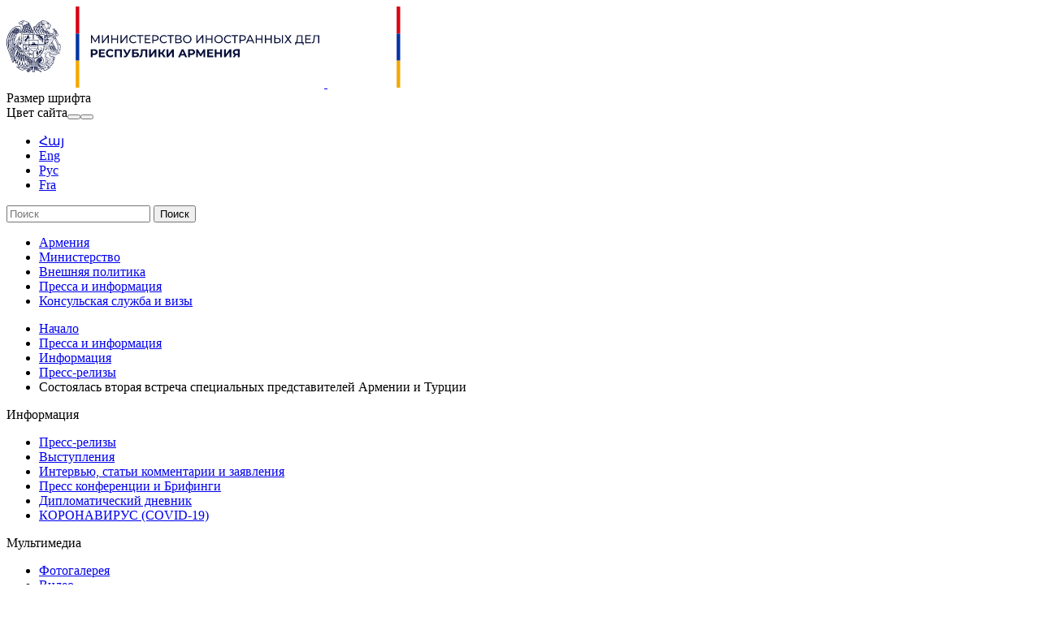

--- FILE ---
content_type: text/html; charset=UTF-8
request_url: https://www.mfa.am/ru/press-releases/2022/02/24/normalization_process/11312
body_size: 5652
content:
<!DOCTYPE html>
<!--[if lte IE 1]>
##########################################################################
#
#                  _           _     _             _    _      _ _
#                 (_)         | |   | |           | |  | |    | (_)
#  _ __  _ __ ___  _  ___  ___| |_  | |__  _   _  | |__| | ___| |___  __
# | '_ \| '__/ _ \| |/ _ \/ __| __| | '_ \| | | | |  __  |/ _ \ | \ \/ /
# | |_) | | | (_) | |  __/ (__| |_  | |_) | |_| | | |  | |  __/ | |>  <
# | .__/|_|  \___/| |\___|\___|\__| |_.__/ \__, | |_|  |_|\___|_|_/_/\_\
# | |            _/ |                       __/ |
# |_|           |__/                       |___/
#
# URL: www.helix.am
#
##########################################################################
<![endif]-->
<html lang="hy">
<head>
        <!-- Global site tag (gtag.js) - Google Analytics -->
    <script async src="https://www.googletagmanager.com/gtag/js?id=UA-21968533-1"></script>
    <script>
        window.dataLayer = window.dataLayer || [];
        function gtag(){dataLayer.push(arguments);}
        gtag('js', new Date());

        gtag('config', 'UA-21968533-1');
    </script>
    
    <meta charset="utf-8" />
    <meta name="viewport" content="width=device-width, initial-scale=1, maximum-scale=1, user-scalable=no" />
    <meta name="description" content="Сегодня, 24 февраля, в Вене состоялась встреча специальных представителей по процессу нормализации между Арменией и Турцией, вице-спикера НС РА Рубена Рубиняна и посла Сердара Кылыча.
&nbsp;" />
    <meta name="keywords" content="" />
    <meta property="og:title" content="Состоялась вторая встреча специальных представителей Армении и Турции" />
    <meta property="og:description" content="Сегодня, 24 февраля, в Вене состоялась встреча специальных представителей по процессу нормализации между Арменией и Турцией, вице-спикера НС РА Рубена Рубиняна и посла Сердара Кылыча.
&nbsp;" />
    <meta property="og:image" content="https://www.mfa.am/img/og-logo.png" />
    <meta property="og:type" content="website" />
    <meta name="format-detection" content="telephone=no" />
    <title>Состоялась вторая встреча специальных представителей Армении и Турции - mfa.am</title>
    <link rel="icon" href="/favicon.png" />
    <link rel="shortcut icon" href="/favicon.ico" />
    <link rel="stylesheet" href="/build/css/main-535fd525bc.css" />
    <link rel="apple-touch-icon-precomposed" sizes="57x57" href="/img/apple-touch-icon-57x57-precomposed.png" />
    <link rel="apple-touch-icon-precomposed" sizes="72x72" href="/img/apple-touch-icon-72x72-precomposed.png" />
    <link rel="apple-touch-icon-precomposed" sizes="114x114" href="/img/apple-touch-icon-114x114-precomposed.png" />
    <script src="/build/js/top-libs-de7f9faa07.js"></script>
    <script>
        var $locSettings = {"trans":{"lng.no_content.popup.text":"\u0421\u043e\u0434\u0435\u0440\u0436\u0430\u043d\u0438\u0435 \u043d\u0435\u0434\u043e\u0441\u0442\u0443\u043f\u043d\u043e \u043d\u0430 \u044d\u0442\u043e\u043c \u044f\u0437\u044b\u043a\u0435, \u0445\u043e\u0442\u0438\u0442\u0435 \u0441\u043c\u0435\u043d\u0438\u0442\u044c \u044f\u0437\u044b\u043a? ","base.label.yes":"\u0414\u0430","base.label.no":"\u041d\u0435\u0442"}},
            $baseUrl = 'https://www.mfa.am',
            $baseUrlLng = 'https://www.mfa.am/ru',
            $cLngCode = 'ru';
            $csrfToken = 'bAn60AbJYNCrHy8MgPLwGGe5AbT9HDdMkhzmqQD7';
    </script>
</head>
<body class="ru">

    <header>
        <div class="top-bg-box pr">
            <div class="top-box">

                <div class="center pr clear-fix">
                    <div class="top-cols fl">
                        <a href="https://www.mfa.am/ru/" class="logo pr">
                            <img src="https://www.mfa.am/img/logos/black/logo_ru.svg?v=1"/>
                            <img src="https://www.mfa.am/img/logos/white/logo_ru.svg?v=1" class="dn logo_mobile"/>
                        </a>
                        <div id="burger" class="dn">
                            <div class="lines line-1"></div>
                            <div class="lines line-2"></div>
                            <div class="lines line-3"></div>
                        </div>
                    </div>
                    <div class="top-cols fl pr">

                        <div class="top-right-box clear-fix">
                            <div class="top-right-link fl sprite-b pr">
                                <div class="top-right-text ver-top-box fs12">Размер шрифта</div><div class="for-text-box ver-top-box clear-fix">
                                    <div class="for-text sprite-b fl pr trans-background normal"></div>
                                    <div class="for-text sprite-b fl pr trans-background middle"></div>
                                    <div class="for-text sprite-b fl pr trans-background big"></div>
                                </div><div class="theme-box ver-top-box">
                                    <span class="theme-box__title fs12 ver-top-box">Цвет сайта</span><button class="theme-box__btn theme-box__btn--dark ver-top-box pr" type="button"></button><button class="theme-box__btn theme-box__btn--normal ver-top-box pr" type="button"></button>
                                </div>

                            </div>
                            <ul class="language-list flr clear-fix">
                                                                    <li class="fl pr">
                                        <a href="https://www.mfa.am/hy/press-releases/2022/02/24/normalization_process/11312" class="db fs15 tu arm">Հայ</a>
                                    </li>
                                                                    <li class="fl pr">
                                        <a href="https://www.mfa.am/en/press-releases/2022/02/24/normalization_process/11312" class="db fs15 tu arl">Eng</a>
                                    </li>
                                                                    <li class="fl pr">
                                        <a href="https://www.mfa.am/ru/press-releases/2022/02/24/normalization_process/11312" class="db fs15 tu active arl">Рус</a>
                                    </li>
                                                                    <li class="fl pr">
                                        <a href="https://www.mfa.am/fr" class="db fs15 tu no-content arl">Fra</a>
                                    </li>
                                                            </ul>
                        </div>

                        <form action="https://www.mfa.am/ru/search" class="search-form" method="get" id="search-form">
                            <div class="search-form-box sprite-b pr">
                                <input class="input-field fs15" type="text" name="q" placeholder="Поиск" value="" />
                                <input class="blue-btn db fs14 tc trans-background" type="submit" value="Поиск" />
                            </div>
                        </form>

                    </div>
                </div>

            </div>

        </div>

        <div class="navigation-box">
            <div class="center">
                <nav>
                    <ul class="table tc">
                        <li class="table-cell">
                                <a href="/ru/overview" class="db pr">Армения</a>
                            </li><li class="table-cell">
                                <a href="/ru/mission" class="db pr">Министерство</a>
                            </li><li class="table-cell">
                                <a href="https://www.mfa.am/ru/bilateral-relations/" class="db pr">Внешняя политика</a>
                            </li><li class="table-cell">
                                <a href="/ru/news" class="db pr">Пресса и информация</a>
                            </li><li class="table-cell">
                                <a href="/ru/cons_resep/" class="db pr">Консульская служба и визы</a>
                            </li>                    </ul>
                </nav>
            </div>
        </div>

    </header>

    <main>
                <div class="bread-crumb">
        <div class="center">
            <ul class="bread-crumb__list">
                <li class="bread-crumb__item ver-top-box pr">
                            <a href="https://www.mfa.am/ru/" class="bread-crumb__link db fs12 trans-color">Начало</a>
                        </li><li class="bread-crumb__item ver-top-box pr">
                            <a href="/ru/news" class="bread-crumb__link db fs12 trans-color">Пресса и информация</a>
                        </li><li class="bread-crumb__item ver-top-box pr">
                            <a href="https://www.mfa.am/ru/news/" class="bread-crumb__link db fs12 trans-color">Информация</a>
                        </li><li class="bread-crumb__item ver-top-box pr">
                            <a href="https://www.mfa.am/ru/press-releases/" class="bread-crumb__link db fs12 trans-color">Пресс-релизы</a>
                        </li><li class="bread-crumb__item ver-top-box pr">
                            <span class="bread-crumb__title db fs12">Состоялась вторая встреча специальных представителей Армении и Турции</span>
                        </li>            </ul>
        </div>
    </div>



        
    <div class="inner-page">

        <div class="center clear-fix">

            <div class="inner-left fl">

            <div class="menu-box">
                                            <div class="menu-title fb fs18 pr trans-color sprite-b select-none active">Информация</div>
                <ul class="menu-list">
                    <li>
                                    <a href="https://www.mfa.am/ru/press-releases/" class="db fb fs15 pr trans-all active">Пресс-релизы</a>
                                </li><li>
                                    <a href="https://www.mfa.am/ru/speeches/" class="db fb fs15 pr trans-all">Выступления</a>
                                </li><li>
                                    <a href="https://www.mfa.am/ru/interviews-articles-and-comments/" class="db fb fs15 pr trans-all">Интервью, статьи комментарии и заявления</a>
                                </li><li>
                                    <a href="https://www.mfa.am/ru/press-conference/" class="db fb fs15 pr trans-all">Пресс конференции и Брифинги</a>
                                </li><li>
                                    <a href="https://www.mfa.am/ru/embassy-news/" class="db fb fs15 pr trans-all">Дипломатический дневник</a>
                                </li><li>
                                    <a href="https://www.mfa.am/ru/COVID-19/" class="db fb fs15 pr trans-all">КОРОНАВИРУС (COVID-19)</a>
                                </li>
                </ul>
                    </div>
            <div class="menu-box">
                                            <div class="menu-title fb fs18 pr trans-color sprite-b select-none">Мультимедиа</div>
                <ul class="menu-list dn">
                    <li>
                                    <a href="https://www.mfa.am/ru/photo-gallery/" class="db fb fs15 pr trans-all">Фотогалерея</a>
                                </li><li>
                                    <a href="https://www.mfa.am/ru/videos/" class="db fb fs15 pr trans-all">Видео</a>
                                </li>
                </ul>
                    </div>
            <div class="menu-box">
                                            <div class="menu-title fb fs18 pr trans-color sprite-b select-none">Для СМИ</div>
                <ul class="menu-list dn">
                    <li>
                                    <a href="https://www.mfa.am/ru/accreditation/" class="db fb fs15 pr trans-all">Аккредитация журналистов</a>
                                </li><li>
                                    <a href="https://www.mfa.am/ru/upcoming-events/" class="db fb fs15 pr trans-all">Предстоящие события</a>
                                </li>
                </ul>
                    </div>
            <div class="menu-box">
                                            <div class="menu-title fb fs18 pr trans-color sprite-b select-none">Запрос на информацию</div>
                <ul class="menu-list dn">
                    <li>
                                    <a href="https://www.mfa.am/ru/sample-of-inquiry/" class="db fb fs15 pr trans-all">Образец запроса на получение информации</a>
                                </li>
                </ul>
                    </div>
            <div class="menu-box">
                            <a href="https://library.mfa.am/hy/home/" class="db menu-title fb fs18 pr trans-color">Библиотека</a>
                    </div>
    
</div>
            <div class="inner-right">
                <div class="inner-right-border-box">

                    <div class="static-content">

                        <div class="tex-title-box">
                            <h2>
                                <strong>Состоялась вторая встреча специальных представителей Армении и Турции</strong>
                            </h2>
                            <em>24 февраль, 2022</em>
                        </div>

                                                
                        <p style="text-align: justify;">Сегодня, 24 февраля, в Вене состоялась встреча специальных представителей по процессу нормализации между Арменией и Турцией, вице-спикера НС РА Рубена Рубиняна и посла Сердара Кылыча.</p>
<p style="text-align: justify;">Спецпредставители подтвердили, что конечной целью переговоров является достижение полноценной нормализации между Арменией и Турцией, как это было согласовано во время их первой встречи в Москве.</p>
<p style="text-align: justify;">Они обменялись мнениями о возможных конкретных шагах, которые могут быть совместно предприняты с этой целью, и подтвердили свое согласие на продолжение этого процесса без предварительных условий.</p>

                    </div>

                    <div class="three-lines sprite"></div>

                    <div class="socials-box clear-fix">
    <div class="share-list fl">
        <div class="table-cell">Поделиться.</div>
        <div class="table-cell">
            <div class="addthis_inline_share_toolbox"></div>
        </div>
    </div>
    <div class="print sprite-b flr pr">Распечатать страницу</div>
</div>
                </div>
            </div>
        </div>

    </div>

    </main>

    <footer>

        <div class="bottom-up-box">
            <div class="center clear-fix">

                <div class="bottom-up-cols fl">
                        <h3 class="title fb fs20"><a href="/ru/overview">Армения</a></h3>
                        <ul>
                                                                                                <li>
                                        <a class="db fb" href="/ru/overview">Об Армении</a>
                                    </li>
                                                                    <li>
                                        <a class="db fb" href="https://www.mfa.am/ru/study-in-armenia/">Учеба в Армении</a>
                                    </li>
                                                                    <li>
                                        <a class="db fb" href="https://enterprisearmenia.am/ru/">Инвестиции в Армении</a>
                                    </li>
                                                                    <li>
                                        <a class="db fb" href="https://www.mfa.am/ru/Links/">Ссылки</a>
                                    </li>
                                                                                    </ul>
                    </div><div class="bottom-up-cols fl">
                        <h3 class="title fb fs20"><a href="/ru/mission">Министерство</a></h3>
                        <ul>
                                                                                                <li>
                                        <a class="db fb" href="/ru/mission">МИД</a>
                                    </li>
                                                                    <li>
                                        <a class="db fb" href="/ru/embassies">Дипломатические представительства Армении за рубежом</a>
                                    </li>
                                                                    <li>
                                        <a class="db fb" href="/ru/state-protocol-of-the-republic-of-armenia">Протокол</a>
                                    </li>
                                                                    <li>
                                        <a class="db fb" href="/ru/by-country">Иностранные представительства в Армении</a>
                                    </li>
                                                                                    </ul>
                    </div><div class="bottom-up-cols fl">
                        <h3 class="title fb fs20"><a href="https://www.mfa.am/ru/bilateral-relations/">Внешняя политика</a></h3>
                        <ul>
                                                                                                <li>
                                        <a class="db fb" href="https://www.mfa.am/ru/bilateral-relations/">Двусторонние и многосторонние отношения в алфавитном порядке</a>
                                    </li>
                                                                    <li>
                                        <a class="db fb" href="https://www.mfa.am/ru/security-and-defense/">Безопасность и оборона</a>
                                    </li>
                                                                    <li>
                                        <a class="db fb" href="https://www.mfa.am/ru/non-proliferation-strategic-export-control-and-nuclear-security/">Нераспространение, стратегический экспортный контроль и ядерная безопасность</a>
                                    </li>
                                                                    <li>
                                        <a class="db fb" href="/ru/genocide">Предотвращение геноцида</a>
                                    </li>
                                                                    <li>
                                        <a class="db fb" href="/ru/nagorno-karabakh-issue">Нагорный Карабах</a>
                                    </li>
                                                                    <li>
                                        <a class="db fb" href="/ru/awaa_chr">44-дневная война</a>
                                    </li>
                                                                                    </ul>
                    </div><div class="bottom-up-cols fl">
                        <h3 class="title fb fs20"><a href="/ru/news">Пресса и информация</a></h3>
                        <ul>
                                                                                                <li>
                                        <a class="db fb" href="https://www.mfa.am/ru/news/">Информация</a>
                                    </li>
                                                                    <li>
                                        <a class="db fb" href="/ru/photo-gallery">Мультимедиа</a>
                                    </li>
                                                                    <li>
                                        <a class="db fb" href="/ru/announcements">Для СМИ</a>
                                    </li>
                                                                    <li>
                                        <a class="db fb" href="/ru/sample-of-inquiry">Запрос на информацию</a>
                                    </li>
                                                                    <li>
                                        <a class="db fb" href="https://library.mfa.am/hy/home/">Библиотека</a>
                                    </li>
                                                                                    </ul>
                    </div><div class="bottom-up-cols fl">
                        <h3 class="title fb fs20"><a href="/ru/cons_resep/">Консульская служба и визы</a></h3>
                        <ul>
                                                                                                <li>
                                        <a class="db fb" href="https://www.mfa.am/ru/cons_resep/">Консульский прием</a>
                                    </li>
                                                                    <li>
                                        <a class="db fb" href="https://www.mfa.am/ru/consular-registration/">Консульский учет</a>
                                    </li>
                                                                    <li>
                                        <a class="db fb" href="https://www.mfa.am/ru/free-consular/">Бесплатные консульские услуги</a>
                                    </li>
                                                                    <li>
                                        <a class="db fb" href="https://www.mfa.am/ru/fees/">Ставки госпошлины</a>
                                    </li>
                                                                    <li>
                                        <a class="db fb" href="https://www.mfa.am/ru/passport/">Паспорт</a>
                                    </li>
                                                                    <li>
                                        <a class="db fb" href="https://www.mfa.am/ru/return-certificate-to-ra/">Свидетельство на возвращение в РА</a>
                                    </li>
                                                                    <li>
                                        <a class="db fb" href="https://www.mfa.am/ru/visa/">Виза</a>
                                    </li>
                                                                    <li>
                                        <a class="db fb" href="https://www.mfa.am/ru/residency/">Временный и постоянный статус проживания</a>
                                    </li>
                                                                    <li>
                                        <a class="db fb" href="https://www.mfa.am/ru/notary-services/">Нотариальные услуги</a>
                                    </li>
                                                                    <li>
                                        <a class="db fb" href="https://www.mfa.am/ru/citizenship/">Гражданство</a>
                                    </li>
                                                                    <li>
                                        <a class="db fb" href="https://www.mfa.am/ru/certificates/">Справка о гражданстве лица</a>
                                    </li>
                                                                    <li>
                                        <a class="db fb" href="https://www.mfa.am/ru/special-residency-status/">Статус специального проживания</a>
                                    </li>
                                                                    <li>
                                        <a class="db fb" href="https://www.mfa.am/ru/criminal-record-certificate/">Справка об отсутствии (наличии) судимости</a>
                                    </li>
                                                                    <li>
                                        <a class="db fb" href="https://www.mfa.am/ru/family-status/">Справка о семейном положении</a>
                                    </li>
                                                                    <li>
                                        <a class="db fb" href="https://www.mfa.am/ru/services-by-vid/">Сервисы видеоидентификации</a>
                                    </li>
                                                                    <li>
                                        <a class="db fb" href="https://www.mfa.am/ru/customs-privileges/">Таможенные льготы для лиц переезжающих на постоянное место жительства в Республику Армения</a>
                                    </li>
                                                                                    </ul>
                    </div>
            </div>
        </div>

        <div class="bottom-down-box">
            <div class="center clear-fix">

                <div class="bottom-down-cols fl">
                    <div class="logo-box sprite-b pr">
                        <ul class="menu-list clear-fix">
                                                            <li class="fl">
                                    <a href="https://www.mfa.am/ru/priv_pol" class="db">Confidentiality and Data Protection Policy</a>
                                </li>
                                                    </ul>
                        <p class="description fs12">
                            <a class="valign-bottom" href="http://creativecommons.org/licenses/by-nd/3.0/" target="_blank">
                                <img src="https://mirrors.creativecommons.org/presskit/buttons/80x15/png/by-sa.png" width="80" height="15" alt="" />
                            </a>
                            &copy; 1999-2024, Авторские права защищены. Фотографии опубликованные на этой странице защищены Законом Республики Армения об авторском праве и смежных правах. Запрещается репродукция, распространение, иллюстрация, адаптация или переделывание запостированных фотографий, или использование их другими способами без согласия сотрудников Министерства иностранных дел Республики Армения.</p>
                    </div>
                </div>

                <div class="bottom-down-cols fl clear-fix">
                    <ul class="info-menu fl">
                        <li>Тел.: <a href="tel:+37460620000" class="fb">+374 60 620000</a></li>
                        <li>Факс <a href="tel:+37460620062" class="fb">+374 60 620062</a></li>
                        <li>Эл. почта: <span id="e846937211">[javascript protected email address]</span><script type="text/javascript">/*<![CDATA[*/eval("var a=\"pm_lP6tKhD.VRGy9aJFq1YjgTH7xdCfvWzs-A83Nw42ri@bSLcokn5E+BMIuZUeQ0OX\";var b=a.split(\"\").sort().join(\"\");var c=\"cEb+G5b4_45\";var d=\"\";for(var e=0;e<c.length;e++)d+=b.charAt(a.indexOf(c.charAt(e)));document.getElementById(\"e846937211\").innerHTML=\"<a class=\\\"fb\\\" href=\\\"mailto:\"+d+\"\\\">\"+d+\"</a>\"")/*]]>*/</script></li>
                        <li><a href="mailto:" class="fb"></a> </li>
                    </ul>
                    <div class="bottom-down-info-box">
                        <div class="bottom-down-info-inner">
                            <div class="table-cell">Адрес:</div>
                            <a class="table-cell fb" href="https://goo.gl/maps/rsu5wuG6rELCMioo6" target="_blank">Республика Армения, г. Ереван, 0010, ул. Вазгена Саргсяна 3, Правительственный дом #2, Министерство иностранных дел</a>
                        </div>
                        <ul class="bottom-soc-list">
                                                            <li class="fl">
                                    <a href="https://www.facebook.com/MFA.Armenia/" class="db" target="_blank">
                                        <img class="trans-all" src="https://www.mfa.am/images/social/1/15568959991676.png" alt="Facebook" />
                                    </a>
                                </li>
                                                            <li class="fl">
                                    <a href="https://x.com/MFAofArmenia" class="db" target="_blank">
                                        <img class="trans-all" src="https://www.mfa.am/images/social/1/17555133411659.png" alt="X" />
                                    </a>
                                </li>
                                                            <li class="fl">
                                    <a href="https://www.youtube.com/user/MFAofArmenia/featured" class="db" target="_blank">
                                        <img class="trans-all" src="https://www.mfa.am/images/social/1/15568960605044.png" alt="Youtube" />
                                    </a>
                                </li>
                                                            <li class="fl">
                                    <a href="https://www.instagram.com/mfa_of_armenia/" class="db" target="_blank">
                                        <img class="trans-all" src="https://www.mfa.am/images/social/1/15568960772836.png" alt="Instagram" />
                                    </a>
                                </li>
                                                            <li class="fl">
                                    <a href="https://t.me/MFAofArmenia" class="db" target="_blank">
                                        <img class="trans-all" src="https://www.mfa.am/images/social/1/15568962715543.png" alt="Telegram" />
                                    </a>
                                </li>
                                                    </ul>
                    </div>
                </div>

            </div>
        </div>

    </footer>

    <script src="/build/js/libs-511529992e.js"></script>

    <script type="text/javascript" src="//s7.addthis.com/js/300/addthis_widget.js#pubid=ra-58f4ba93b1f221e1"></script>

</body>
</html>
